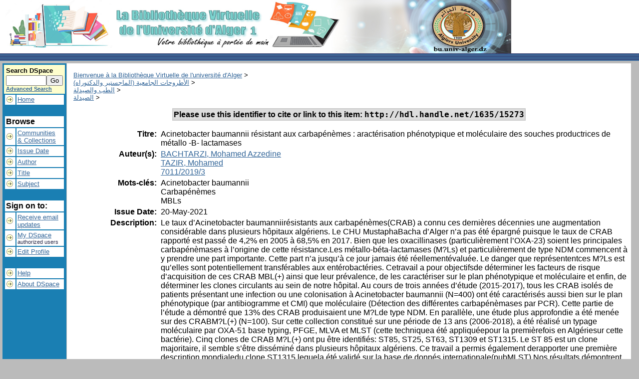

--- FILE ---
content_type: text/html;charset=UTF-8
request_url: http://biblio.univ-alger.dz/jspui/handle/1635/15273
body_size: 19312
content:


















<!DOCTYPE html PUBLIC "-//W3C//DTD XHTML 1.0 Transitional//EN" "http://www.w3.org/TR/xhtml1/DTD/xhtml1-transitional.dtd">
<html>
    <head>
        <title>Bienvenue à la Bibliothèque Virtuelle de l'université d'Alger: Acinetobacter baumannii résistant aux carbapénèmes : aractérisation phénotypique et moléculaire des souches productrices de métallo  -B- lactamases</title>
        <meta http-equiv="Content-Type" content="text/html; charset=UTF-8" />
        <meta name="Generator" content="DSpace 1.8.2" />
        <link rel="stylesheet" href="/jspui/styles.css" type="text/css" />
        <link rel="stylesheet" href="/jspui/print.css" media="print" type="text/css" />
        <link rel="shortcut icon" href="/jspui/favicon.ico" type="image/x-icon"/>

        <link rel="search" type="application/opensearchdescription+xml" href="/jspui/open-search/description.xml" title="DSpace"/>


<link rel="schema.DCTERMS" href="http://purl.org/dc/terms/" />
<link rel="schema.DC" href="http://purl.org/dc/elements/1.1/" />
<meta name="DC.creator" content="BACHTARZI, Mohamed Azzedine" />
<meta name="DC.creator" content="TAZIR, Mohamed" />
<meta name="DC.contributor" content="7011/2019/3" />
<meta name="DCTERMS.dateAccepted" content="2021-05-20T12:35:43Z" scheme="DCTERMS.W3CDTF" />
<meta name="DCTERMS.available" content="2021-05-20T12:35:43Z" scheme="DCTERMS.W3CDTF" />
<meta name="DCTERMS.issued" content="2021-05-20" scheme="DCTERMS.W3CDTF" />
<meta name="DC.identifier" content="http://hdl.handle.net/1635/15273" scheme="DCTERMS.URI" />
<meta name="DC.description" content="Le taux d’Acinetobacter baumanniirésistants aux carbapénèmes(CRAB) a connu ces dernières décennies une augmentation considérable dans plusieurs hôpitaux algériens. Le  CHU  MustaphaBacha  d’Alger n’a  pas  été  épargné  puisque  le  taux  de  CRAB rapporté  est  passé  de  4,2%  en  2005  à  68,5%  en  2017.  Bien  que  les  oxacillinases (particulièrement l’OXA-23) soient les principales carbapénèmases à l’origine de cette résistance.Les  métallo-béta-lactamases  (M?Ls)  et  particulièrement  de  type  NDM commencent à y prendre une part importante. Cette part n’a jusqu’à ce jour jamais été réellementévaluée. Le   danger   que représententces  M?Ls  est  qu’elles  sont potentiellement transférables aux entérobactéries. Cetravail  a  pour objectifsde déterminer les facteurs de risque d’acquisition de  ces CRAB MBL(+) ainsi que leur prévalence, de les caractériser sur le plan phénotypique et moléculaire et enfin, de déterminer les clones circulants au sein de notre hôpital. Au  cours  de  trois  années  d’étude  (2015-2017),  tous  les  CRAB  isolés  de  patients présentant  une  infection  ou  une  colonisation à Acinetobacter  baumannii (N=400)  ont été  caractérisés  aussi  bien  sur  le  plan  phénotypique  (par  antibiogramme  et  CMI)  que moléculaire  (Détection  des  différentes  carbapénèmases  par  PCR).  Cette  partie  de l’étude  a  démontré  que  13%  des  CRAB  produisaient  une  M?Lde  type  NDM.  En parallèle, une étude plus approfondie a été menée sur des CRABM?L(+) (N=100). Sur cette collection  constitué  sur  une  période  de  13  ans  (2006-2018),  a  été  réalisé  un typage moléculaire par OXA-51 base typing, PFGE, MLVA et MLST (cette techniquea été appliquéepour la premièrefois en Algériesur cette bactérie). Cinq clones de CRAB M?L(+) ont pu être identifiés: ST85, ST25, ST63, ST1309 et ST1315. Le ST 85 est un clone  majoritaire,  il  semble  s’être  disséminé  dans  plusieurs  hôpitaux  algériens.  Ce travail  a  permis  également  derapporter  une  première  description  mondialedu  clone ST1315 lequela été validé sur la base de donnés internationale(pubMLST).Nos résultats démontrent que la situation endémique que connait actuellement le CHU Mustapha  par  les  CRAB  M?L(-)  (et  certainement  d’autres  hôpitaux)occulte l’émergence  et  la  circulation  des  CRAB  M?L(+).Ces   nouveaux   CRAB   doiventconstituer un réservoir de gènes (desM?Ls de type NDM)pour les entérobactéries. Le contrôle de ces CRAB M?L(+)par l’amélioration de leur détection éviterait une situation encore plus  catastrophique,  celle  de  l’émergence  d’entérobactéries  productrices  de MBLs." xml:lang="en_US" />
<meta name="DC.subject" content="Acinetobacter baumannii" xml:lang="en_US" />
<meta name="DC.subject" content="Carbapénèmes" xml:lang="en_US" />
<meta name="DC.subject" content="MBLs" xml:lang="en_US" />
<meta name="DC.title" content="Acinetobacter baumannii résistant aux carbapénèmes : aractérisation phénotypique et moléculaire des souches productrices de métallo  -B- lactamases" xml:lang="en_US" />
<meta name="DC.type" content="Thesis" xml:lang="en_US" />

<meta name="citation_dissertation_name" content="Acinetobacter baumannii résistant aux carbapénèmes : aractérisation phénotypique et moléculaire des souches productrices de métallo  -B- lactamases" />
<meta name="citation_abstract_html_url" content="http://localhost:8080/xmlui/handle/1635/15273" />
<meta name="citation_date" content="2021-05-20" />
<meta name="citation_title" content="Acinetobacter baumannii résistant aux carbapénèmes : aractérisation phénotypique et moléculaire des souches productrices de métallo  -B- lactamases" />
<meta name="citation_pdf_url" content="http://localhost:8080/xmlui/bitstream/1635/15273/1/BACHTARZI_MOHAMED%20AZZEDINE.pdf.pdf" />
<meta name="citation_authors" content="BACHTARZI, Mohamed Azzedine; TAZIR, Mohamed" />
<meta name="citation_keywords" content="Acinetobacter baumannii; Carbapénèmes; MBLs; Thesis" />


        
    <script type="text/javascript" src="/jspui/utils.js"></script>
    <script type="text/javascript" src="/jspui/static/js/scriptaculous/prototype.js"> </script>
    <script type="text/javascript" src="/jspui/static/js/scriptaculous/effects.js"> </script>
    <script type="text/javascript" src="/jspui/static/js/scriptaculous/builder.js"> </script>
    <script type="text/javascript" src="/jspui/static/js/scriptaculous/controls.js"> </script>
    <script type="text/javascript" src="/jspui/static/js/choice-support.js"> </script>
    </head>

    
    
    <body>

        
        
        <table class="pageBanner" width="100%" border="0" cellpadding="0" cellspacing="0">

            
            <tr>
                <td>
                    <a href="/jspui/"><img src="/jspui/image/ent1.jpg" alt="DSpace" width="1024" height="107" border="0"/></a></td>
                    <td class="tagLine" width="99%"> 
                  
                </td>
                <td nowrap="nowrap" valign="middle">
                </td>
            </tr>
            <tr class="stripe"> 
                <td colspan="3">&nbsp;</td>
            </tr>
        </table>

        





        

        
        <table class="centralPane" width="99%" border="0" cellpadding="3" cellspacing="1">

            
            <tr valign="top">

            

            <td class="navigationBar">
                






















<form method="get" action="/jspui/simple-search">


  <table width="100%" class="searchBox">
    <tr>
      <td>
        <table width="100%" border="0" cellspacing="0" >
          <tr>
            <td class="searchBoxLabel"><label for="tequery">Search&nbsp;DSpace</label></td>
          </tr>
          <tr>
            <td class="searchBoxLabelSmall" valign="middle" nowrap="nowrap">
              
              <input type="text" name="query" id="tequery" size="8"/><input type="submit" name="submit" value="Go" />
              <br/><a href="/jspui/advanced-search">Advanced Search</a>

            </td>
          </tr>
        </table>
      </td>
    </tr>
  </table>
</form>


<table width="100%" border="0" cellspacing="2" cellpadding="2">
  <tr class="navigationBarItem">
    <td>
      <img alt="" src="/jspui/image/arrow.gif" width="16" height="16"/>
    </td>

    <td nowrap="nowrap" class="navigationBarItem">
      <a href="/jspui/">Home</a>
    </td>
  </tr>

  <tr>
    <td colspan="2">&nbsp;</td>
  </tr>

  <tr>
    <td nowrap="nowrap" colspan="2" class="navigationBarSublabel">Browse</td>
  </tr>

  <tr class="navigationBarItem">
    <td>
      <img alt="" src="/jspui/image/arrow.gif" width="16" height="16"/>
    </td>
    <td nowrap="nowrap" class="navigationBarItem">
      <a href="/jspui/community-list">Communities<br/>&amp;&nbsp;Collections</a>
    </td>
  </tr>





		<tr class="navigationBarItem">
    		<td>
      			<img alt="" src="/jspui/image/arrow.gif" width="16" height="16"/>
    		</td>
    		<td nowrap="nowrap" class="navigationBarItem">
      			<a href="/jspui/browse?type=dateissued">Issue Date</a>
    		</td>
  		</tr>
	
		<tr class="navigationBarItem">
    		<td>
      			<img alt="" src="/jspui/image/arrow.gif" width="16" height="16"/>
    		</td>
    		<td nowrap="nowrap" class="navigationBarItem">
      			<a href="/jspui/browse?type=author">Author</a>
    		</td>
  		</tr>
	
		<tr class="navigationBarItem">
    		<td>
      			<img alt="" src="/jspui/image/arrow.gif" width="16" height="16"/>
    		</td>
    		<td nowrap="nowrap" class="navigationBarItem">
      			<a href="/jspui/browse?type=title">Title</a>
    		</td>
  		</tr>
	
		<tr class="navigationBarItem">
    		<td>
      			<img alt="" src="/jspui/image/arrow.gif" width="16" height="16"/>
    		</td>
    		<td nowrap="nowrap" class="navigationBarItem">
      			<a href="/jspui/browse?type=subject">Subject</a>
    		</td>
  		</tr>
	



  <tr>
    <td colspan="2">&nbsp;</td>
  </tr>

  <tr>
    <td nowrap="nowrap" colspan="2" class="navigationBarSublabel">Sign on to:</td>
  </tr>

  <tr class="navigationBarItem">
    <td>
      <img alt="" src="/jspui/image/arrow.gif" width="16" height="16"/>
    </td>
    <td nowrap="nowrap" class="navigationBarItem">
      <a href="/jspui/subscribe">Receive email<br/>updates</a>
    </td>
  </tr>

  <tr class="navigationBarItem">
    <td>
      <img alt="" src="/jspui/image/arrow.gif" width="16" height="16"/>
    </td>
    <td nowrap="nowrap" class="navigationBarItem">
      <a href="/jspui/mydspace">My DSpace</a><br/>
      <small>authorized users</small>
    </td>
  </tr>

  <tr class="navigationBarItem">
    <td>
      <img alt="" src="/jspui/image/arrow.gif" width="16" height="16"/>
    </td>
    <td nowrap="nowrap" class="navigationBarItem">
      <a href="/jspui/profile">Edit Profile</a>
    </td>
  </tr>



  <tr>
    <td colspan="2">&nbsp;</td>
  </tr>

  <tr class="navigationBarItem">
    <td>
      <img alt="" src="/jspui/image/arrow.gif" width="16" height="16"/>
    </td>
    <td nowrap="nowrap" class="navigationBarItem">
            <script type="text/javascript">
<!-- Javascript starts here
document.write('<a href="#" onClick="var popupwin = window.open(\'/jspui/help/index.html\',\'dspacepopup\',\'height=600,width=550,resizable,scrollbars\');popupwin.focus();return false;">Help<\/a>');
// -->
</script><noscript><a href="/jspui/help/index.html" target="dspacepopup">Help</a></noscript>
    </td>
  </tr>

  <tr class="navigationBarItem">
    <td>
      <img alt="" src="/jspui/image/arrow.gif" width="16" height="16"/>
    </td>
    <td nowrap="nowrap" class="navigationBarItem">
      <a href="http://www.dspace.org/">About DSpace</a>
    </td>
  </tr>
</table>

            </td>

            

            
            
            
            <td class="pageContents" width="100%">

                

                



  


<p class="locationBar">

<a href="/jspui/">Bienvenue à la Bibliothèque Virtuelle de l'université d'Alger</a>&nbsp;&gt;
<br/>
<a href="/jspui/handle/1635/15825">الأطروحات الجامعية (الماجستير والدكتوراه)</a>&nbsp;&gt;
<br/>
<a href="/jspui/handle/1635/15826">الطب والصيدلة</a>&nbsp;&gt;
<br/>
<a href="/jspui/handle/1635/15828">الصيدلة</a>&nbsp;&gt;

</p>

























    <table align="center" class="miscTable">
        <tr>
            <td class="evenRowEvenCol" align="center">
                
                <strong>Please use this identifier to cite or link to this item:
                <code>http://hdl.handle.net/1635/15273</code></strong>
            </td>

        </tr>
    </table>
    <br />

    
    <center><table class="itemDisplayTable">
<tr><td class="metadataFieldLabel">Titre:&nbsp;</td><td class="metadataFieldValue">Acinetobacter baumannii résistant aux carbapénèmes : aractérisation phénotypique et moléculaire des souches productrices de métallo  -B- lactamases</td></tr>
<tr><td class="metadataFieldLabel">Auteur(s):&nbsp;</td><td class="metadataFieldValue"><a class="author"href="/jspui/browse?type=author&amp;value=BACHTARZI%2C+Mohamed+Azzedine">BACHTARZI, Mohamed Azzedine</a><br /><a class="author"href="/jspui/browse?type=author&amp;value=TAZIR%2C+Mohamed">TAZIR, Mohamed</a><br /><a class="author"href="/jspui/browse?type=author&amp;value=7011%2F2019%2F3">7011/2019/3</a></td></tr>
<tr><td class="metadataFieldLabel">Mots-clés:&nbsp;</td><td class="metadataFieldValue">Acinetobacter baumannii<br />Carbapénèmes<br />MBLs</td></tr>
<tr><td class="metadataFieldLabel">Issue Date:&nbsp;</td><td class="metadataFieldValue">20-May-2021</td></tr>
<tr><td class="metadataFieldLabel">Description:&nbsp;</td><td class="metadataFieldValue">Le taux d’Acinetobacter baumanniirésistants aux carbapénèmes(CRAB) a connu ces dernières décennies une augmentation considérable dans plusieurs hôpitaux algériens. Le  CHU  MustaphaBacha  d’Alger n’a  pas  été  épargné  puisque  le  taux  de  CRAB rapporté  est  passé  de  4,2%  en  2005  à  68,5%  en  2017.  Bien  que  les  oxacillinases (particulièrement l’OXA-23) soient les principales carbapénèmases à l’origine de cette résistance.Les  métallo-béta-lactamases  (M?Ls)  et  particulièrement  de  type  NDM commencent à y prendre une part importante. Cette part n’a jusqu’à ce jour jamais été réellementévaluée. Le   danger   que représententces  M?Ls  est  qu’elles  sont potentiellement transférables aux entérobactéries. Cetravail  a  pour objectifsde déterminer les facteurs de risque d’acquisition de  ces CRAB MBL(+) ainsi que leur prévalence, de les caractériser sur le plan phénotypique et moléculaire et enfin, de déterminer les clones circulants au sein de notre hôpital. Au  cours  de  trois  années  d’étude  (2015-2017),  tous  les  CRAB  isolés  de  patients présentant  une  infection  ou  une  colonisation à Acinetobacter  baumannii (N=400)  ont été  caractérisés  aussi  bien  sur  le  plan  phénotypique  (par  antibiogramme  et  CMI)  que moléculaire  (Détection  des  différentes  carbapénèmases  par  PCR).  Cette  partie  de l’étude  a  démontré  que  13%  des  CRAB  produisaient  une  M?Lde  type  NDM.  En parallèle, une étude plus approfondie a été menée sur des CRABM?L(+) (N=100). Sur cette collection  constitué  sur  une  période  de  13  ans  (2006-2018),  a  été  réalisé  un typage moléculaire par OXA-51 base typing, PFGE, MLVA et MLST (cette techniquea été appliquéepour la premièrefois en Algériesur cette bactérie). Cinq clones de CRAB M?L(+) ont pu être identifiés: ST85, ST25, ST63, ST1309 et ST1315. Le ST 85 est un clone  majoritaire,  il  semble  s’être  disséminé  dans  plusieurs  hôpitaux  algériens.  Ce travail  a  permis  également  derapporter  une  première  description  mondialedu  clone ST1315 lequela été validé sur la base de donnés internationale(pubMLST).Nos résultats démontrent que la situation endémique que connait actuellement le CHU Mustapha  par  les  CRAB  M?L(-)  (et  certainement  d’autres  hôpitaux)occulte l’émergence  et  la  circulation  des  CRAB  M?L(+).Ces   nouveaux   CRAB   doiventconstituer un réservoir de gènes (desM?Ls de type NDM)pour les entérobactéries. Le contrôle de ces CRAB M?L(+)par l’amélioration de leur détection éviterait une situation encore plus  catastrophique,  celle  de  l’émergence  d’entérobactéries  productrices  de MBLs.</td></tr>
<tr><td class="metadataFieldLabel">URI:&nbsp;</td><td class="metadataFieldValue"><a href="http://hdl.handle.net/1635/15273">http://hdl.handle.net/1635/15273</a></td></tr>
<tr><td class="metadataFieldLabel">Appears in Collections:</td><td class="metadataFieldValue"><a href="/jspui/handle/1635/15828">الصيدلة</a><br/></td></tr>
</table></center><br/>
<table align="center" class="miscTable"><tr><td class="evenRowEvenCol"><p><strong>Files in This Item:</strong></p>
<table cellpadding="6"><tr><th id="t1" class="standard">File</th>
<th id="t2" class="standard">Description</th>
<th id="t3" class="standard">Size</th><th id="t4" class="standard">Format</th></tr>
<tr><td headers="t1" class="standard"><a target="_blank" href="/jspui/bitstream/1635/15273/1/BACHTARZI_MOHAMED%20AZZEDINE.pdf.pdf">BACHTARZI_MOHAMED AZZEDINE.pdf.pdf</a></td><td headers="t2" class="standard"></td><td headers="t3" class="standard">13,12 MB</td><td headers="t4" class="standard">Adobe PDF</td><td class="standard" align="center"><a target="_blank" href="/jspui/bitstream/1635/15273/1/BACHTARZI_MOHAMED%20AZZEDINE.pdf.pdf">View/Open</a></td></tr></table>
</td></tr></table>



    <div align="center">

    <form method="get" action="/jspui/handle/1635/15273">
        <input type="hidden" name="mode" value="full"/>
        <input type="submit" name="submit_simple" value="Show full item record" />
    </form>

    </div>


<div align="center">
    <a class="statisticsLink" href="/jspui/handle/1635/15273/statistics">View Statistics</a>
</div>


    

    

    <p class="submitFormHelp">Items in DSpace are protected by copyright, with all rights reserved, unless otherwise indicated.</p>











                    
                    <p>&nbsp;</p>
                </td>

            

            </tr>

            
             <tr class="pageFooterBar">
                <td colspan="2" class="pageFootnote">
                    <table class="pageFooterBar" width="100%">
                        <tr>
                            <td>
                                <a href="http://validator.w3.org/check?uri=referer"><img
                                    src="/jspui/image/valid-xhtml10.png"
                                    alt="Valid XHTML 1.0!" height="31" width="88" /></a>
                            </td>
                            <td class="pageFootnote">
                                <a target="_blank" href="http://www.dspace.org/">DSpace Software</a> Copyright&nbsp;&copy;&nbsp;2002-2010&nbsp; <a target="_blank" href="http://www.duraspace.org/">Duraspace</a>&nbsp;-
                                <a target="_blank" href="/jspui/feedback">Feedback</a>
                                <a href="/jspui/htmlmap"></a>
                            </td>
                            <td nowrap="nowrap" valign="middle"> 
                            </td>
                        </tr>
                    </table>
                </td>
            </tr>
        </table>
    </body>
</html>
